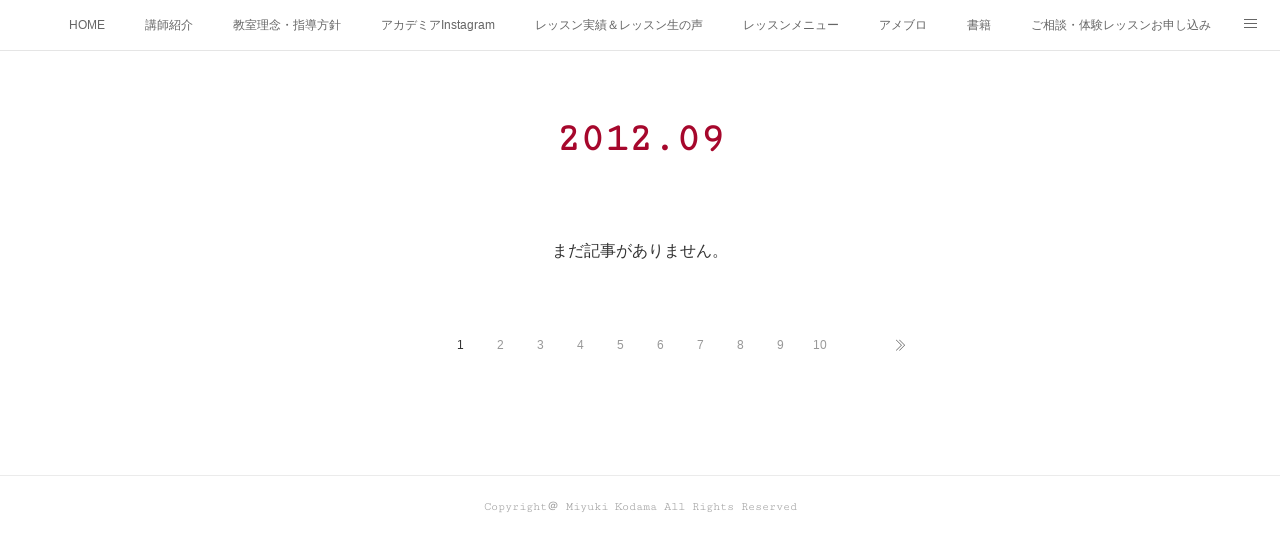

--- FILE ---
content_type: text/html; charset=utf-8
request_url: https://www.kodamamiyuki-pianokyoushitsu.com/posts/archives/2012/09
body_size: 12593
content:
<!doctype html>

            <html lang="ja" data-reactroot=""><head><meta charSet="UTF-8"/><meta http-equiv="X-UA-Compatible" content="IE=edge"/><meta name="viewport" content="width=device-width,user-scalable=no,initial-scale=1.0,minimum-scale=1.0,maximum-scale=1.0"/><title data-react-helmet="true">2012年09月の記事一覧 | こだま美優希ピアノアカデミア・広島市中区</title><link data-react-helmet="true" rel="canonical" href="https://www.kodamamiyuki-pianokyoushitsu.com/posts/archives/2012/09"/><meta name="description" content="2012年9月の一覧。芸術の秋 - 日差しも秋らしく、日照時間も短くなってきましたね。しのぎ易くなり、ほっとするできる季節でもあります。私も、今週末から秋のコンサートが始動！前途洋々の若い人とまた、人生経験ある方とも。。これまた、いろんなことを気付ける機会。素敵な共演者に恵まれ、有り難いことです。来週末は、ヴァイオリンの高橋さんと。。彼女も育児、演奏活動、指導等、頑張っている姿を見るとこちらも頭が下がるとともにパワーをいただきます。彼女ともかれこれ出会って１０年くらい。こうしてご一緒できること、嬉しくもあり有り難いですね。秋の昼下がり、皆様と素敵な時間を共有できましたら幸いです。ぜひ　ご来場くださいませ！"/><meta name="google-site-verification" content="DJGw391xyBZhPEIxyef1-lKSIvNLaKk7pg8-l7VrMR8"/><meta property="fb:app_id" content="522776621188656"/><meta property="og:url" content="http://www.kodamamiyuki-pianokyoushitsu.com/posts/archives/2012/09"/><meta property="og:type" content="website"/><meta property="og:title" content="2012年9月の記事"/><meta property="og:description" content="2012年9月の一覧。芸術の秋 - 日差しも秋らしく、日照時間も短くなってきましたね。しのぎ易くなり、ほっとするできる季節でもあります。私も、今週末から秋のコンサートが始動！前途洋々の若い人とまた、人生経験ある方とも。。これまた、いろんなことを気付ける機会。素敵な共演者に恵まれ、有り難いことです。来週末は、ヴァイオリンの高橋さんと。。彼女も育児、演奏活動、指導等、頑張っている姿を見るとこちらも頭が下がるとともにパワーをいただきます。彼女ともかれこれ出会って１０年くらい。こうしてご一緒できること、嬉しくもあり有り難いですね。秋の昼下がり、皆様と素敵な時間を共有できましたら幸いです。ぜひ　ご来場くださいませ！"/><meta property="og:image" content="https://cdn.amebaowndme.com/madrid-prd/madrid-web/images/sites/101548/b8e1c4b4b421c6090bf218c100caf899_d45dd2a05afc82981c220ff7f8bc1a2c.jpg"/><meta property="og:site_name" content="こだま美優希ピアノアカデミア・広島市中区"/><meta property="og:locale" content="ja_JP"/><meta name="twitter:card" content="summary"/><meta name="twitter:site" content="@amebaownd"/><meta name="twitter:title" content="2012年9月の記事 | こだま美優希ピアノアカデミア・広島市中区"/><meta name="twitter:description" content="2012年9月の一覧。芸術の秋 - 日差しも秋らしく、日照時間も短くなってきましたね。しのぎ易くなり、ほっとするできる季節でもあります。私も、今週末から秋のコンサートが始動！前途洋々の若い人とまた、人生経験ある方とも。。これまた、いろんなことを気付ける機会。素敵な共演者に恵まれ、有り難いことです。来週末は、ヴァイオリンの高橋さんと。。彼女も育児、演奏活動、指導等、頑張っている姿を見るとこちらも頭が下がるとともにパワーをいただきます。彼女ともかれこれ出会って１０年くらい。こうしてご一緒できること、嬉しくもあり有り難いですね。秋の昼下がり、皆様と素敵な時間を共有できましたら幸いです。ぜひ　ご来場くださいませ！"/><meta name="twitter:image" content="https://cdn.amebaowndme.com/madrid-prd/madrid-web/images/sites/101548/b8e1c4b4b421c6090bf218c100caf899_d45dd2a05afc82981c220ff7f8bc1a2c.jpg"/><link rel="alternate" type="application/rss+xml" title="こだま美優希ピアノアカデミア・広島市中区" href="http://www.kodamamiyuki-pianokyoushitsu.com/rss.xml"/><link rel="alternate" type="application/atom+xml" title="こだま美優希ピアノアカデミア・広島市中区" href="http://www.kodamamiyuki-pianokyoushitsu.com/atom.xml"/><link rel="sitemap" type="application/xml" title="Sitemap" href="/sitemap.xml"/><link href="https://static.amebaowndme.com/madrid-frontend/css/user.min-a66be375c.css" rel="stylesheet" type="text/css"/><link href="https://static.amebaowndme.com/madrid-frontend/css/malia/index.min-a66be375c.css" rel="stylesheet" type="text/css"/><link rel="icon" href="https://cdn.amebaowndme.com/madrid-prd/madrid-web/images/sites/101548/f2430927463e54a2b65f84f156f14454_056cc9f92970cbddd3420766a22c78d2.png?width=32&amp;height=32"/><link rel="apple-touch-icon" href="https://cdn.amebaowndme.com/madrid-prd/madrid-web/images/sites/101548/f2430927463e54a2b65f84f156f14454_056cc9f92970cbddd3420766a22c78d2.png?width=180&amp;height=180"/><style id="site-colors" charSet="UTF-8">.u-nav-clr {
  color: #666666;
}
.u-nav-bdr-clr {
  border-color: #666666;
}
.u-nav-bg-clr {
  background-color: #ffffff;
}
.u-nav-bg-bdr-clr {
  border-color: #ffffff;
}
.u-site-clr {
  color: #a6072c;
}
.u-base-bg-clr {
  background-color: #ffffff;
}
.u-btn-clr {
  color: #bbbbbb;
}
.u-btn-clr:hover,
.u-btn-clr--active {
  color: rgba(187,187,187, 0.7);
}
.u-btn-clr--disabled,
.u-btn-clr:disabled {
  color: rgba(187,187,187, 0.5);
}
.u-btn-bdr-clr {
  border-color: #cccccc;
}
.u-btn-bdr-clr:hover,
.u-btn-bdr-clr--active {
  border-color: rgba(204,204,204, 0.7);
}
.u-btn-bdr-clr--disabled,
.u-btn-bdr-clr:disabled {
  border-color: rgba(204,204,204, 0.5);
}
.u-btn-bg-clr {
  background-color: #cccccc;
}
.u-btn-bg-clr:hover,
.u-btn-bg-clr--active {
  background-color: rgba(204,204,204, 0.7);
}
.u-btn-bg-clr--disabled,
.u-btn-bg-clr:disabled {
  background-color: rgba(204,204,204, 0.5);
}
.u-txt-clr {
  color: #333333;
}
.u-txt-clr--lv1 {
  color: rgba(51,51,51, 0.7);
}
.u-txt-clr--lv2 {
  color: rgba(51,51,51, 0.5);
}
.u-txt-clr--lv3 {
  color: rgba(51,51,51, 0.3);
}
.u-txt-bg-clr {
  background-color: #eaeaea;
}
.u-lnk-clr,
.u-clr-area a {
  color: #a6072c;
}
.u-lnk-clr:visited,
.u-clr-area a:visited {
  color: rgba(166,7,44, 0.7);
}
.u-lnk-clr:hover,
.u-clr-area a:hover {
  color: rgba(166,7,44, 0.5);
}
.u-ttl-blk-clr {
  color: #a6072c;
}
.u-ttl-blk-bdr-clr {
  border-color: #a6072c;
}
.u-ttl-blk-bdr-clr--lv1 {
  border-color: #edcdd4;
}
.u-bdr-clr {
  border-color: #ebebeb;
}
.u-acnt-bdr-clr {
  border-color: #ffffff;
}
.u-acnt-bg-clr {
  background-color: #ffffff;
}
body {
  background-color: #ffffff;
}
blockquote {
  color: rgba(51,51,51, 0.7);
  border-left-color: #ebebeb;
};</style><style id="user-css" charSet="UTF-8">/**
 * @media all
 * 全体に適用したいCSSを記述してください。
 */
/*
.btn__item {
  border-radius: 24px;
}
;</style><style media="screen and (max-width: 800px)" id="user-sp-css" charSet="UTF-8">/**
 * @media (max-width: 800px)
 * 画面幅が800px以下のスマートフォン、タブレット用のCSSを記述してください。
 */
/*
.btn__item {
  border-radius: 24px;
}
*/
;</style><script>
              (function(i,s,o,g,r,a,m){i['GoogleAnalyticsObject']=r;i[r]=i[r]||function(){
              (i[r].q=i[r].q||[]).push(arguments)},i[r].l=1*new Date();a=s.createElement(o),
              m=s.getElementsByTagName(o)[0];a.async=1;a.src=g;m.parentNode.insertBefore(a,m)
              })(window,document,'script','//www.google-analytics.com/analytics.js','ga');
            </script></head><body id="mdrd-a66be375c" class="u-txt-clr u-base-bg-clr theme-malia plan-premium hide-owndbar "><noscript><iframe src="//www.googletagmanager.com/ns.html?id=GTM-PXK9MM" height="0" width="0" style="display:none;visibility:hidden"></iframe></noscript><script>
            (function(w,d,s,l,i){w[l]=w[l]||[];w[l].push({'gtm.start':
            new Date().getTime(),event:'gtm.js'});var f=d.getElementsByTagName(s)[0],
            j=d.createElement(s),dl=l!='dataLayer'?'&l='+l:'';j.async=true;j.src=
            '//www.googletagmanager.com/gtm.js?id='+i+dl;f.parentNode.insertBefore(j,f);
            })(window,document, 'script', 'dataLayer', 'GTM-PXK9MM');
            </script><div id="content"><div class="page" data-reactroot=""><div class="page__outer"><div class="page__inner u-base-bg-clr"><div role="navigation" class="common-header__outer u-nav-bg-clr"><input type="checkbox" id="header-switch" class="common-header__switch"/><div class="common-header"><div class="common-header__inner js-nav-overflow-criterion"><ul class="common-header__nav common-header-nav"><li class="common-header-nav__item js-nav-item "><a target="" class="u-nav-clr" href="/">HOME</a></li><li class="common-header-nav__item js-nav-item "><a target="" class="u-nav-clr" href="/pages/284000/profile">講師紹介</a></li><li class="common-header-nav__item js-nav-item "><a target="" class="u-nav-clr" href="/pages/285782/page_201601191626">教室理念・指導方針</a></li><li class="common-header-nav__item js-nav-item "><a target="" class="u-nav-clr" href="/pages/8819008/instagram">アカデミアInstagram</a></li><li class="common-header-nav__item js-nav-item "><a target="" class="u-nav-clr" href="/pages/530424/page_201606271636">レッスン実績＆レッスン生の声</a></li><li class="common-header-nav__item js-nav-item "><a target="" class="u-nav-clr" href="/pages/530481/page_201606271713">レッスンメニュー</a></li><li class="common-header-nav__item js-nav-item "><a href="http://ameblo.jp/m-hoffnung" target="_blank" class="u-nav-clr">アメブロ</a></li><li class="common-header-nav__item js-nav-item "><a target="" class="u-nav-clr" href="/pages/284080/page_201601181602">書籍</a></li><li class="common-header-nav__item js-nav-item "><a href="https://ws.formzu.net/fgen/S2317434/" target="_blank" class="u-nav-clr">ご相談・体験レッスンお申し込み</a></li><li class="common-header-nav__item js-nav-item "><a target="" class="u-nav-clr" href="/pages/284302/page_201601181742">アクセス</a></li><li class="common-header-nav__item js-nav-item "><a target="" class="u-nav-clr" href="/pages/295079/page_201601242305">演奏スケジュール</a></li></ul></div><label class="common-header__more u-nav-bdr-clr" for="header-switch"><span class="u-nav-bdr-clr"><span class="u-nav-bdr-clr"><span class="u-nav-bdr-clr"></span></span></span></label></div></div><div><div role="main" class="page__main-outer u-base-bg-clr"><div class="page__main page__main--archive"><div class="grid grid--l"><div class="col1-1 col1-1--gtr-l column"><div class="block__outer"><div><div class="heading-lv1 u-ttl-blk-clr u-font u-ttl-blk-bdr-clr"><h1 class="heading-lv1__text u-ttl-blk-bdr-clr"><span class="u-ttl-blk-bdr-clr u-base-bg-clr">2012<!-- -->.<!-- -->09</span></h1></div></div></div></div></div><div class="grid grid--l"><div class="col1-1 col1-1--gtr-l column"><div class="block__outer"><div class="blog-list blog-list--blank"><p class="blog-list__item blog-item blog-item--blank u-txt-clr">まだ記事がありません。</p></div><div><div class="pagination pagination--type02"><ul class="pagination__list"><li class="pagination__item pagination__item--first "><a class="u-txt-clr" href="/posts/archives/2012/09/page/1?type=grid"><span aria-hidden="true" class="icon icon--disclosure-double-l2"></span></a></li><li class="pagination__item pagination__item--prev pagination__item--hide"><a class="u-txt-clr" href="/posts/archives/2012/09/page/-1?type=grid"><span aria-hidden="true" class="icon icon--disclosure-l2"></span></a></li><li class="pagination__item pagination__item--next pagination__item--hide"><a class="u-txt-clr" href="/posts/archives/2012/09/page/1?type=grid"><span aria-hidden="true" class="icon icon--disclosure-r2"></span></a></li><li class="pagination__item pagination__item--last "><a class="u-txt-clr" href="/posts/archives/2012/09/page/undefined?type=grid"><span aria-hidden="true" class="icon icon--disclosure-double-r2"></span></a></li></ul></div></div></div></div></div></div></div></div><footer role="contentinfo" class="page__footer footer" style="opacity:1 !important;visibility:visible !important;text-indent:0 !important;overflow:visible !important;position:static !important"><div class="footer__inner u-bdr-clr " style="opacity:1 !important;visibility:visible !important;text-indent:0 !important;overflow:visible !important;display:block !important;transform:none !important"><div class="footer__item u-bdr-clr" style="opacity:1 !important;visibility:visible !important;text-indent:0 !important;overflow:visible !important;display:block !important;transform:none !important"><p class="footer__copyright u-font"><small class="u-txt-clr u-txt-clr--lv2 u-font" style="color:rgba(51,51,51, 0.5) !important">Copyright＠ Miyuki Kodama All Rights Reserved</small></p></div></div></footer></div></div><div class="toast"></div></div></div><script charSet="UTF-8">window.mdrdEnv="prd";</script><script charSet="UTF-8">window.INITIAL_STATE={"authenticate":{"authCheckCompleted":false,"isAuthorized":false},"blogPostReblogs":{},"category":{},"currentSite":{"fetching":false,"status":null,"site":{}},"shopCategory":{},"categories":{},"notifications":{},"page":{},"paginationTitle":{},"postArchives":{},"postComments":{"submitting":false,"postStatus":null},"postDetail":{},"postList":{"postList-limit:12-page:1-siteId:101548-yearMonth:201209":{"fetching":false,"loaded":true,"meta":{"code":200,"pagination":{"total":6,"offset":0,"limit":12,"cursors":{"after":"","before":""}}},"data":[{"id":"920454","userId":"147698","siteId":"101548","status":"publish","title":"芸術の秋","contents":[{"type":"text","format":"html","value":"\u003Cdiv\u003E日差しも秋らしく、日照時間も短くなってきましたね。しのぎ易くなり、ほっとするできる季節でもあります。私も、今週末から秋のコンサートが始動！前途洋々の若い人とまた、人生経験ある方とも。。これまた、いろんなことを気付ける機会。素敵な共演者に恵まれ、有り難いことです。来週末は、ヴァイオリンの高橋さんと。。彼女も育児、演奏活動、指導等、頑張っている姿を見るとこちらも頭が下がるとともにパワーをいただきます。彼女ともかれこれ出会って１０年くらい。こうしてご一緒できること、嬉しくもあり有り難いですね。秋の昼下がり、皆様と素敵な時間を共有できましたら幸いです。ぜひ　ご来場くださいませ！\u003C\u002Fdiv\u003E"},{"type":"image","fit":false,"scale":0,"align":"center","url":"https:\u002F\u002Fcdn.amebaowndme.com\u002Fmadrid-prd\u002Fmadrid-web\u002Fimages\u002Fsites\u002F101548\u002Fb8e1c4b4b421c6090bf218c100caf899_d45dd2a05afc82981c220ff7f8bc1a2c.jpg","link":"http:\u002F\u002Fmiyukikodama.sakura.ne.jp\u002Fsblo_files\u002Fmiyukikodama\u002Fimage\u002FE382B3E383B3E382B5E383BCE38388.jpg","width":300,"height":249,"target":"_blank"},{"type":"text","format":"html","value":"\u003Cdiv\u003Eこちらから、チケットのご予約可能です\u003Ca href=\"http:\u002F\u002Fmiyukikodama.com\u002Fpostmail\u002Fpostmail.html\" class=\"u-lnk-clr u-txt-clr--lv1 u-bdr-clr\"\u003Ehttp:\u002F\u002Fmiyukikodama.com\u002Fpostmail\u002Fpostmail.html\u003C\u002Fa\u003E\u003C\u002Fdiv\u003E"}],"urlPath":"","publishedUrl":"http:\u002F\u002Fwww.kodamamiyuki-pianokyoushitsu.com\u002Fposts\u002F920454","ogpDescription":"","ogpImageUrl":"","contentFiltered":"","viewCount":0,"commentCount":0,"reblogCount":0,"prevBlogPost":{"id":"0","title":"","summary":"","imageUrl":"","publishedAt":"0001-01-01T00:00:00Z"},"nextBlogPost":{"id":"0","title":"","summary":"","imageUrl":"","publishedAt":"0001-01-01T00:00:00Z"},"rebloggedPost":false,"blogCategories":[{"id":"148604","siteId":"101548","label":"演奏","publishedCount":116,"createdAt":"2016-05-16T13:50:53Z","updatedAt":"2018-04-27T00:00:24Z"}],"user":{"id":"147698","nickname":" こだま美由希ピアノ教室 広島市中区＆オンラインレッスン","description":"こだま美由希 　プロフィール\n\nドイツ国立デトモルト音楽大学卒業。\n留学中、ドイツ、イタリアにて演奏活動、　　\nPTNA　G級西日本大会にて奨励賞受賞。\n\nドイツにてインターナショナル　カンマ―　アカデミー参加\n\nこれまでに全労済チャリティコンサートにて広島交響楽団と共演\n\n広島などで帰国記念リサイタル開催、ピアノジョイントリサイタル開催\n\n「日本におけるドイツ　２００５\u002F２００６」,「日本におけるEU年」\n公式国際交流文化事業で来日したビーレフェルト少年少女合唱団の\n日本演奏ツアーに伴奏者兼通訳として参","official":false,"photoUrl":"https:\u002F\u002Fprofile-api.ameba.jp\u002Fv2\u002Fas\u002Fl9325d89b0a3c4a6b0200ffb5c2f7f4db7f04b80\u002FprofileImage?cat=300","followingCount":20,"createdAt":"2016-01-13T13:55:45Z","updatedAt":"2025-10-14T06:22:04Z"},"updateUser":{"id":"147698","nickname":" こだま美由希ピアノ教室 広島市中区＆オンラインレッスン","description":"こだま美由希 　プロフィール\n\nドイツ国立デトモルト音楽大学卒業。\n留学中、ドイツ、イタリアにて演奏活動、　　\nPTNA　G級西日本大会にて奨励賞受賞。\n\nドイツにてインターナショナル　カンマ―　アカデミー参加\n\nこれまでに全労済チャリティコンサートにて広島交響楽団と共演\n\n広島などで帰国記念リサイタル開催、ピアノジョイントリサイタル開催\n\n「日本におけるドイツ　２００５\u002F２００６」,「日本におけるEU年」\n公式国際交流文化事業で来日したビーレフェルト少年少女合唱団の\n日本演奏ツアーに伴奏者兼通訳として参","official":false,"photoUrl":"https:\u002F\u002Fprofile-api.ameba.jp\u002Fv2\u002Fas\u002Fl9325d89b0a3c4a6b0200ffb5c2f7f4db7f04b80\u002FprofileImage?cat=300","followingCount":20,"createdAt":"2016-01-13T13:55:45Z","updatedAt":"2025-10-14T06:22:04Z"},"comments":{"pagination":{"total":0,"offset":0,"limit":3,"cursors":{"after":"","before":""}},"data":[]},"publishedAt":"2012-09-25T22:07:53Z","createdAt":"2016-06-14T13:14:42Z","updatedAt":"2016-06-14T13:14:42Z","version":1},{"id":"920453","userId":"147698","siteId":"101548","status":"publish","title":"笑顔","contents":[{"type":"text","format":"html","value":"\u003Cdiv style=\"text-align: center;\"\u003E\u003Cdiv style=\"text-align: center;\"\u003E\u003Cdiv style=\"text-align: center;\"\u003E青いキャンパスに　ささっと描かれたような雲・・皆さんは、何を連想しますか？\u003C\u002Fdiv\u003E\u003C\u002Fdiv\u003E\u003C\u002Fdiv\u003E"},{"type":"image","fit":false,"scale":0,"align":"center","url":"https:\u002F\u002Fcdn.amebaowndme.com\u002Fmadrid-prd\u002Fmadrid-web\u002Fimages\u002Fsites\u002F101548\u002F6ffc7769bda3bd44323c3bf1a8fd9cec_9821e5e38e15bcf9394df4dcbc1c2cb3.jpg","link":"http:\u002F\u002Fmiyukikodama.sakura.ne.jp\u002Fsblo_files\u002Fmiyukikodama\u002Fimage\u002F002-c5c3c.JPG","width":300,"height":225,"target":"_blank"},{"type":"text","format":"html","value":"\u003Cdiv style=\"text-align: center;\"\u003E\u003Cdiv style=\"text-align: center;\"\u003E私は、なんだかとっても大好物にありつけた時のにっこり満足してる笑顔にみえるかな？男心と秋の空　とも女心と秋の空とも表現される秋変わりやすい空しかし日に何度も変わる表情壮大な宇宙に触れるようで見飽きないかな・・・\u003C\u002Fdiv\u003E\u003C\u002Fdiv\u003E"}],"urlPath":"","publishedUrl":"http:\u002F\u002Fwww.kodamamiyuki-pianokyoushitsu.com\u002Fposts\u002F920453","ogpDescription":"","ogpImageUrl":"","contentFiltered":"","viewCount":0,"commentCount":0,"reblogCount":0,"prevBlogPost":{"id":"0","title":"","summary":"","imageUrl":"","publishedAt":"0001-01-01T00:00:00Z"},"nextBlogPost":{"id":"0","title":"","summary":"","imageUrl":"","publishedAt":"0001-01-01T00:00:00Z"},"rebloggedPost":false,"blogCategories":[{"id":"189226","siteId":"101548","label":"日記","publishedCount":189,"createdAt":"2016-06-14T13:14:11Z","updatedAt":"2018-08-13T09:00:52Z"}],"user":{"id":"147698","nickname":" こだま美由希ピアノ教室 広島市中区＆オンラインレッスン","description":"こだま美由希 　プロフィール\n\nドイツ国立デトモルト音楽大学卒業。\n留学中、ドイツ、イタリアにて演奏活動、　　\nPTNA　G級西日本大会にて奨励賞受賞。\n\nドイツにてインターナショナル　カンマ―　アカデミー参加\n\nこれまでに全労済チャリティコンサートにて広島交響楽団と共演\n\n広島などで帰国記念リサイタル開催、ピアノジョイントリサイタル開催\n\n「日本におけるドイツ　２００５\u002F２００６」,「日本におけるEU年」\n公式国際交流文化事業で来日したビーレフェルト少年少女合唱団の\n日本演奏ツアーに伴奏者兼通訳として参","official":false,"photoUrl":"https:\u002F\u002Fprofile-api.ameba.jp\u002Fv2\u002Fas\u002Fl9325d89b0a3c4a6b0200ffb5c2f7f4db7f04b80\u002FprofileImage?cat=300","followingCount":20,"createdAt":"2016-01-13T13:55:45Z","updatedAt":"2025-10-14T06:22:04Z"},"updateUser":{"id":"147698","nickname":" こだま美由希ピアノ教室 広島市中区＆オンラインレッスン","description":"こだま美由希 　プロフィール\n\nドイツ国立デトモルト音楽大学卒業。\n留学中、ドイツ、イタリアにて演奏活動、　　\nPTNA　G級西日本大会にて奨励賞受賞。\n\nドイツにてインターナショナル　カンマ―　アカデミー参加\n\nこれまでに全労済チャリティコンサートにて広島交響楽団と共演\n\n広島などで帰国記念リサイタル開催、ピアノジョイントリサイタル開催\n\n「日本におけるドイツ　２００５\u002F２００６」,「日本におけるEU年」\n公式国際交流文化事業で来日したビーレフェルト少年少女合唱団の\n日本演奏ツアーに伴奏者兼通訳として参","official":false,"photoUrl":"https:\u002F\u002Fprofile-api.ameba.jp\u002Fv2\u002Fas\u002Fl9325d89b0a3c4a6b0200ffb5c2f7f4db7f04b80\u002FprofileImage?cat=300","followingCount":20,"createdAt":"2016-01-13T13:55:45Z","updatedAt":"2025-10-14T06:22:04Z"},"comments":{"pagination":{"total":0,"offset":0,"limit":3,"cursors":{"after":"","before":""}},"data":[]},"publishedAt":"2012-09-15T21:39:14Z","createdAt":"2016-06-14T13:14:41Z","updatedAt":"2016-06-14T13:14:41Z","version":1},{"id":"920452","userId":"147698","siteId":"101548","status":"publish","title":"至福の時間","contents":[{"type":"text","format":"html","value":"\u003Cdiv\u003E先日、友人とランチ。久々にゆっくりお話しできる時間だった。こんな景色を眺めつつ\u003C\u002Fdiv\u003E"},{"type":"image","fit":false,"scale":0,"align":"center","url":"https:\u002F\u002Fcdn.amebaowndme.com\u002Fmadrid-prd\u002Fmadrid-web\u002Fimages\u002Fsites\u002F101548\u002F417811af5d5b212672e898f1c63c6717_092e261cf88bcba6ec739df6a5acbf3a.jpg","link":"http:\u002F\u002Fmiyukikodama.sakura.ne.jp\u002Fsblo_files\u002Fmiyukikodama\u002Fimage\u002F005.JPG","width":300,"height":225,"target":"_blank"},{"type":"text","format":"html","value":"\u003Cdiv\u003E美味なフレンチ\u003C\u002Fdiv\u003E"},{"type":"image","fit":false,"scale":0,"align":"center","url":"https:\u002F\u002Fcdn.amebaowndme.com\u002Fmadrid-prd\u002Fmadrid-web\u002Fimages\u002Fsites\u002F101548\u002Fd98ec35cdd2d44219f66d8bffdc9d83f_8eb349796988cff9da8bdb8424b49f4e.jpg","link":"http:\u002F\u002Fmiyukikodama.sakura.ne.jp\u002Fsblo_files\u002Fmiyukikodama\u002Fimage\u002F001.JPG","width":300,"height":225,"target":"_blank"},{"type":"image","fit":false,"scale":0,"align":"center","url":"https:\u002F\u002Fcdn.amebaowndme.com\u002Fmadrid-prd\u002Fmadrid-web\u002Fimages\u002Fsites\u002F101548\u002F49af247e25701a4031a60f239e8ee439_272653d9567c153a30c560079268ab27.jpg","link":"","width":300,"height":225,"target":"_blank"},{"type":"text","format":"html","value":"\u003Cdiv\u003E\u003Ca href=\"http:\u002F\u002Fmiyukikodama.sakura.ne.jp\u002Fsblo_files\u002Fmiyukikodama\u002Fimage\u002F004.JPG\" class=\"u-lnk-clr u-txt-clr--lv1 u-bdr-clr\" target=\"_blank\"\u003E\u003C\u002Fa\u003E\u003C\u002Fdiv\u003E"},{"type":"image","fit":false,"scale":0,"align":"center","url":"https:\u002F\u002Fcdn.amebaowndme.com\u002Fmadrid-prd\u002Fmadrid-web\u002Fimages\u002Fsites\u002F101548\u002F286c63ce2166ece95fa999d054aefd2d_aa3886913dbd461c93f2a2d37f276baa.jpg","link":"http:\u002F\u002Fmiyukikodama.sakura.ne.jp\u002Fsblo_files\u002Fmiyukikodama\u002Fimage\u002F004.JPG","width":300,"height":225,"target":"_blank"},{"type":"text","format":"html","value":"\u003Cdiv\u003Eこの素敵なちょっぴり年上の女性のお人とも、出会ってからよくよく考えれば１０年を超えている。音楽がくれたご縁である。「能ある鷹は爪を隠す」　というが、そんな所作を合わせ持つ人だ。今の日本の教育事情や音楽事情、ほかetc...etc...楽しくリラックスできた時間となった。音楽を通していただくご縁。これは本当に世代や学閥等超えて、とてもユニークなもの。普段はクラシックとは縁がないんだけど・・なんて言いながらもご縁あって興味を持っていただくことも。。こういうお人達もまた　有り難く　嬉しいモンだ。そのユニークな音楽を通しての出会いこちらの　バラ雑貨のお店 「ラ・ローズ・ド・ヴィーナス」\u003Ca href=\"http:\u002F\u002Fwww.bara-zakka.com\u002Fhpgen\u002FHPB\u002Fentries\u002F1.html\" class=\"u-lnk-clr u-txt-clr--lv1 u-bdr-clr\"\u003Ehttp:\u002F\u002Fwww.bara-zakka.com\u002Fhpgen\u002FHPB\u002Fentries\u002F1.html\u003C\u002Fa\u003Eお店の中はバラ三昧！とっても素敵でスタッフさんも笑顔で応対してくださいます。バラ好きな方は是非ど～～ぞ♪さまざまな人達のご縁に支えられている。有り難いことです。感謝　感謝\u003C\u002Fdiv\u003E"}],"urlPath":"","publishedUrl":"http:\u002F\u002Fwww.kodamamiyuki-pianokyoushitsu.com\u002Fposts\u002F920452","ogpDescription":"","ogpImageUrl":"","contentFiltered":"","viewCount":0,"commentCount":0,"reblogCount":0,"prevBlogPost":{"id":"0","title":"","summary":"","imageUrl":"","publishedAt":"0001-01-01T00:00:00Z"},"nextBlogPost":{"id":"0","title":"","summary":"","imageUrl":"","publishedAt":"0001-01-01T00:00:00Z"},"rebloggedPost":false,"blogCategories":[{"id":"189226","siteId":"101548","label":"日記","publishedCount":189,"createdAt":"2016-06-14T13:14:11Z","updatedAt":"2018-08-13T09:00:52Z"}],"user":{"id":"147698","nickname":" こだま美由希ピアノ教室 広島市中区＆オンラインレッスン","description":"こだま美由希 　プロフィール\n\nドイツ国立デトモルト音楽大学卒業。\n留学中、ドイツ、イタリアにて演奏活動、　　\nPTNA　G級西日本大会にて奨励賞受賞。\n\nドイツにてインターナショナル　カンマ―　アカデミー参加\n\nこれまでに全労済チャリティコンサートにて広島交響楽団と共演\n\n広島などで帰国記念リサイタル開催、ピアノジョイントリサイタル開催\n\n「日本におけるドイツ　２００５\u002F２００６」,「日本におけるEU年」\n公式国際交流文化事業で来日したビーレフェルト少年少女合唱団の\n日本演奏ツアーに伴奏者兼通訳として参","official":false,"photoUrl":"https:\u002F\u002Fprofile-api.ameba.jp\u002Fv2\u002Fas\u002Fl9325d89b0a3c4a6b0200ffb5c2f7f4db7f04b80\u002FprofileImage?cat=300","followingCount":20,"createdAt":"2016-01-13T13:55:45Z","updatedAt":"2025-10-14T06:22:04Z"},"updateUser":{"id":"147698","nickname":" こだま美由希ピアノ教室 広島市中区＆オンラインレッスン","description":"こだま美由希 　プロフィール\n\nドイツ国立デトモルト音楽大学卒業。\n留学中、ドイツ、イタリアにて演奏活動、　　\nPTNA　G級西日本大会にて奨励賞受賞。\n\nドイツにてインターナショナル　カンマ―　アカデミー参加\n\nこれまでに全労済チャリティコンサートにて広島交響楽団と共演\n\n広島などで帰国記念リサイタル開催、ピアノジョイントリサイタル開催\n\n「日本におけるドイツ　２００５\u002F２００６」,「日本におけるEU年」\n公式国際交流文化事業で来日したビーレフェルト少年少女合唱団の\n日本演奏ツアーに伴奏者兼通訳として参","official":false,"photoUrl":"https:\u002F\u002Fprofile-api.ameba.jp\u002Fv2\u002Fas\u002Fl9325d89b0a3c4a6b0200ffb5c2f7f4db7f04b80\u002FprofileImage?cat=300","followingCount":20,"createdAt":"2016-01-13T13:55:45Z","updatedAt":"2025-10-14T06:22:04Z"},"comments":{"pagination":{"total":0,"offset":0,"limit":3,"cursors":{"after":"","before":""}},"data":[]},"publishedAt":"2012-09-12T22:42:08Z","createdAt":"2016-06-14T13:14:41Z","updatedAt":"2016-06-14T13:14:41Z","version":1},{"id":"920451","userId":"147698","siteId":"101548","status":"publish","title":"連絡","contents":[{"type":"text","format":"html","value":"\u003Cdiv\u003E\u003Cspan class=\"fs-xs\"\u003Eレッスン生＆保護者の方へ今年の連絡網が届いたことと思います。これは、おさらい会連絡事項に使用するものとします。また、メールもおさらい会の担当者から届くこともありますので時々、目を通していただけたらと思います。以上よろしくお願いします。\u003C\u002Fspan\u003E\u003C\u002Fdiv\u003E"}],"urlPath":"","publishedUrl":"http:\u002F\u002Fwww.kodamamiyuki-pianokyoushitsu.com\u002Fposts\u002F920451","ogpDescription":"","ogpImageUrl":"","contentFiltered":"","viewCount":0,"commentCount":0,"reblogCount":0,"prevBlogPost":{"id":"0","title":"","summary":"","imageUrl":"","publishedAt":"0001-01-01T00:00:00Z"},"nextBlogPost":{"id":"0","title":"","summary":"","imageUrl":"","publishedAt":"0001-01-01T00:00:00Z"},"rebloggedPost":false,"blogCategories":[{"id":"189227","siteId":"101548","label":"おさらい会","publishedCount":45,"createdAt":"2016-06-14T13:14:12Z","updatedAt":"2016-06-14T13:15:27Z"}],"user":{"id":"147698","nickname":" こだま美由希ピアノ教室 広島市中区＆オンラインレッスン","description":"こだま美由希 　プロフィール\n\nドイツ国立デトモルト音楽大学卒業。\n留学中、ドイツ、イタリアにて演奏活動、　　\nPTNA　G級西日本大会にて奨励賞受賞。\n\nドイツにてインターナショナル　カンマ―　アカデミー参加\n\nこれまでに全労済チャリティコンサートにて広島交響楽団と共演\n\n広島などで帰国記念リサイタル開催、ピアノジョイントリサイタル開催\n\n「日本におけるドイツ　２００５\u002F２００６」,「日本におけるEU年」\n公式国際交流文化事業で来日したビーレフェルト少年少女合唱団の\n日本演奏ツアーに伴奏者兼通訳として参","official":false,"photoUrl":"https:\u002F\u002Fprofile-api.ameba.jp\u002Fv2\u002Fas\u002Fl9325d89b0a3c4a6b0200ffb5c2f7f4db7f04b80\u002FprofileImage?cat=300","followingCount":20,"createdAt":"2016-01-13T13:55:45Z","updatedAt":"2025-10-14T06:22:04Z"},"updateUser":{"id":"147698","nickname":" こだま美由希ピアノ教室 広島市中区＆オンラインレッスン","description":"こだま美由希 　プロフィール\n\nドイツ国立デトモルト音楽大学卒業。\n留学中、ドイツ、イタリアにて演奏活動、　　\nPTNA　G級西日本大会にて奨励賞受賞。\n\nドイツにてインターナショナル　カンマ―　アカデミー参加\n\nこれまでに全労済チャリティコンサートにて広島交響楽団と共演\n\n広島などで帰国記念リサイタル開催、ピアノジョイントリサイタル開催\n\n「日本におけるドイツ　２００５\u002F２００６」,「日本におけるEU年」\n公式国際交流文化事業で来日したビーレフェルト少年少女合唱団の\n日本演奏ツアーに伴奏者兼通訳として参","official":false,"photoUrl":"https:\u002F\u002Fprofile-api.ameba.jp\u002Fv2\u002Fas\u002Fl9325d89b0a3c4a6b0200ffb5c2f7f4db7f04b80\u002FprofileImage?cat=300","followingCount":20,"createdAt":"2016-01-13T13:55:45Z","updatedAt":"2025-10-14T06:22:04Z"},"comments":{"pagination":{"total":0,"offset":0,"limit":3,"cursors":{"after":"","before":""}},"data":[]},"publishedAt":"2012-09-11T13:22:57Z","createdAt":"2016-06-14T13:14:40Z","updatedAt":"2016-06-14T13:14:40Z","version":1},{"id":"920450","userId":"147698","siteId":"101548","status":"publish","title":"連絡！","contents":[{"type":"text","format":"html","value":"\u003Cdiv\u003E\u003Cspan class=\"fs-xs\"\u003E\u003Cspan class=\"fs-s\"\u003Eおさらい会の曲が皆さん決まっているとおもいますが\u003Cb\u003E\u003Cu\u003E９月１５日\u003C\u002Fu\u003E\u003C\u002Fb\u003Eまでに　私まで提出してください。９月に突入し　あっという間に当日がやってきます。。それぞれの係りもすでに気持ちよく動いていただき感謝しています。当日に向けて、今年も演奏、裏方ともにコツコツ準備していきましょうね。よろしくお願いします！！\u003Cspan class=\"fs-xs\"\u003Ep.s.Tさん　Yさん　曲目提出受け取りました！\u003C\u002Fspan\u003E\u003Cspan class=\"fs-xs\"\u003EこちらHさん革の手作りのカード入れ。。素敵ですね今年は彼女は衣装も自分で造るそう。。当日が楽しみだ！\u003C\u002Fspan\u003E\u003C\u002Fspan\u003E\u003C\u002Fspan\u003E\u003C\u002Fdiv\u003E"},{"type":"image","fit":false,"scale":0,"align":"center","url":"https:\u002F\u002Fcdn.amebaowndme.com\u002Fmadrid-prd\u002Fmadrid-web\u002Fimages\u002Fsites\u002F101548\u002Ff41b0e878ed9f115b9b0414e1439835a_8454ae508ab9ad64ea31d9dcb0da9b01.jpg","link":"http:\u002F\u002Fmiyukikodama.sakura.ne.jp\u002Fsblo_files\u002Fmiyukikodama\u002Fimage\u002F042.JPG","width":300,"height":224,"target":"_blank"}],"urlPath":"","publishedUrl":"http:\u002F\u002Fwww.kodamamiyuki-pianokyoushitsu.com\u002Fposts\u002F920450","ogpDescription":"","ogpImageUrl":"","contentFiltered":"","viewCount":0,"commentCount":0,"reblogCount":0,"prevBlogPost":{"id":"0","title":"","summary":"","imageUrl":"","publishedAt":"0001-01-01T00:00:00Z"},"nextBlogPost":{"id":"0","title":"","summary":"","imageUrl":"","publishedAt":"0001-01-01T00:00:00Z"},"rebloggedPost":false,"blogCategories":[{"id":"189227","siteId":"101548","label":"おさらい会","publishedCount":45,"createdAt":"2016-06-14T13:14:12Z","updatedAt":"2016-06-14T13:15:27Z"}],"user":{"id":"147698","nickname":" こだま美由希ピアノ教室 広島市中区＆オンラインレッスン","description":"こだま美由希 　プロフィール\n\nドイツ国立デトモルト音楽大学卒業。\n留学中、ドイツ、イタリアにて演奏活動、　　\nPTNA　G級西日本大会にて奨励賞受賞。\n\nドイツにてインターナショナル　カンマ―　アカデミー参加\n\nこれまでに全労済チャリティコンサートにて広島交響楽団と共演\n\n広島などで帰国記念リサイタル開催、ピアノジョイントリサイタル開催\n\n「日本におけるドイツ　２００５\u002F２００６」,「日本におけるEU年」\n公式国際交流文化事業で来日したビーレフェルト少年少女合唱団の\n日本演奏ツアーに伴奏者兼通訳として参","official":false,"photoUrl":"https:\u002F\u002Fprofile-api.ameba.jp\u002Fv2\u002Fas\u002Fl9325d89b0a3c4a6b0200ffb5c2f7f4db7f04b80\u002FprofileImage?cat=300","followingCount":20,"createdAt":"2016-01-13T13:55:45Z","updatedAt":"2025-10-14T06:22:04Z"},"updateUser":{"id":"147698","nickname":" こだま美由希ピアノ教室 広島市中区＆オンラインレッスン","description":"こだま美由希 　プロフィール\n\nドイツ国立デトモルト音楽大学卒業。\n留学中、ドイツ、イタリアにて演奏活動、　　\nPTNA　G級西日本大会にて奨励賞受賞。\n\nドイツにてインターナショナル　カンマ―　アカデミー参加\n\nこれまでに全労済チャリティコンサートにて広島交響楽団と共演\n\n広島などで帰国記念リサイタル開催、ピアノジョイントリサイタル開催\n\n「日本におけるドイツ　２００５\u002F２００６」,「日本におけるEU年」\n公式国際交流文化事業で来日したビーレフェルト少年少女合唱団の\n日本演奏ツアーに伴奏者兼通訳として参","official":false,"photoUrl":"https:\u002F\u002Fprofile-api.ameba.jp\u002Fv2\u002Fas\u002Fl9325d89b0a3c4a6b0200ffb5c2f7f4db7f04b80\u002FprofileImage?cat=300","followingCount":20,"createdAt":"2016-01-13T13:55:45Z","updatedAt":"2025-10-14T06:22:04Z"},"comments":{"pagination":{"total":0,"offset":0,"limit":3,"cursors":{"after":"","before":""}},"data":[]},"publishedAt":"2012-09-03T12:53:53Z","createdAt":"2016-06-14T13:14:40Z","updatedAt":"2016-06-14T13:14:40Z","version":1},{"id":"920449","userId":"147698","siteId":"101548","status":"publish","title":"ブルームーン　　８・３１","contents":[{"type":"text","format":"html","value":"\u003Cdiv\u003E先日のブルームーン　ご覧になりましたか？曇っていてきれいなお月さまは無理かな？と思いましたが遅い時間には晴れてくっきり姿を見せていただきました。神秘的！\u003C\u002Fdiv\u003E"},{"type":"image","fit":false,"scale":0,"align":"center","url":"https:\u002F\u002Fcdn.amebaowndme.com\u002Fmadrid-prd\u002Fmadrid-web\u002Fimages\u002Fsites\u002F101548\u002F5399546e5cb5534509f95e03bb73e3fa_74a004fd46421767dad24602af451698.jpg","link":"http:\u002F\u002Fmiyukikodama.sakura.ne.jp\u002Fsblo_files\u002Fmiyukikodama\u002Fimage\u002F044.JPG","width":300,"height":224,"target":"_blank"},{"type":"text","format":"html","value":"\u003Cdiv\u003E本当に美しかった。眩しかった。。\u003C\u002Fdiv\u003E"},{"type":"image","fit":false,"scale":0,"align":"center","url":"https:\u002F\u002Fcdn.amebaowndme.com\u002Fmadrid-prd\u002Fmadrid-web\u002Fimages\u002Fsites\u002F101548\u002Ffcf39fe246533425ebad81becd3b6237_d9d9022dce7d0f193fb93d0b5f77a0ea.jpg","link":"http:\u002F\u002Fmiyukikodama.sakura.ne.jp\u002Fsblo_files\u002Fmiyukikodama\u002Fimage\u002F049.JPG","width":300,"height":224,"target":"_blank"},{"type":"text","format":"html","value":"\u003Cdiv\u003Eこれは　オマケ！お月様のエネルギーの表れでしょうか？？\u003C\u002Fdiv\u003E"},{"type":"image","fit":false,"scale":0,"align":"center","url":"https:\u002F\u002Fcdn.amebaowndme.com\u002Fmadrid-prd\u002Fmadrid-web\u002Fimages\u002Fsites\u002F101548\u002F8c028f9e574bb0160ae31645e37948b0_0bd2a38d8cfd190937a0fcc0c3935346.jpg","link":"http:\u002F\u002Fmiyukikodama.sakura.ne.jp\u002Fsblo_files\u002Fmiyukikodama\u002Fimage\u002F048.JPG","width":300,"height":225,"target":"_blank"},{"type":"text","format":"html","value":"\u003Cdiv\u003E暗いニュースが多いですが、多くの幸が多くの人たちへ舞い降りるよう願いつつ　眺めました。。\u003C\u002Fdiv\u003E"}],"urlPath":"","publishedUrl":"http:\u002F\u002Fwww.kodamamiyuki-pianokyoushitsu.com\u002Fposts\u002F920449","ogpDescription":"","ogpImageUrl":"","contentFiltered":"","viewCount":0,"commentCount":0,"reblogCount":0,"prevBlogPost":{"id":"0","title":"","summary":"","imageUrl":"","publishedAt":"0001-01-01T00:00:00Z"},"nextBlogPost":{"id":"0","title":"","summary":"","imageUrl":"","publishedAt":"0001-01-01T00:00:00Z"},"rebloggedPost":false,"blogCategories":[{"id":"189226","siteId":"101548","label":"日記","publishedCount":189,"createdAt":"2016-06-14T13:14:11Z","updatedAt":"2018-08-13T09:00:52Z"}],"user":{"id":"147698","nickname":" こだま美由希ピアノ教室 広島市中区＆オンラインレッスン","description":"こだま美由希 　プロフィール\n\nドイツ国立デトモルト音楽大学卒業。\n留学中、ドイツ、イタリアにて演奏活動、　　\nPTNA　G級西日本大会にて奨励賞受賞。\n\nドイツにてインターナショナル　カンマ―　アカデミー参加\n\nこれまでに全労済チャリティコンサートにて広島交響楽団と共演\n\n広島などで帰国記念リサイタル開催、ピアノジョイントリサイタル開催\n\n「日本におけるドイツ　２００５\u002F２００６」,「日本におけるEU年」\n公式国際交流文化事業で来日したビーレフェルト少年少女合唱団の\n日本演奏ツアーに伴奏者兼通訳として参","official":false,"photoUrl":"https:\u002F\u002Fprofile-api.ameba.jp\u002Fv2\u002Fas\u002Fl9325d89b0a3c4a6b0200ffb5c2f7f4db7f04b80\u002FprofileImage?cat=300","followingCount":20,"createdAt":"2016-01-13T13:55:45Z","updatedAt":"2025-10-14T06:22:04Z"},"updateUser":{"id":"147698","nickname":" こだま美由希ピアノ教室 広島市中区＆オンラインレッスン","description":"こだま美由希 　プロフィール\n\nドイツ国立デトモルト音楽大学卒業。\n留学中、ドイツ、イタリアにて演奏活動、　　\nPTNA　G級西日本大会にて奨励賞受賞。\n\nドイツにてインターナショナル　カンマ―　アカデミー参加\n\nこれまでに全労済チャリティコンサートにて広島交響楽団と共演\n\n広島などで帰国記念リサイタル開催、ピアノジョイントリサイタル開催\n\n「日本におけるドイツ　２００５\u002F２００６」,「日本におけるEU年」\n公式国際交流文化事業で来日したビーレフェルト少年少女合唱団の\n日本演奏ツアーに伴奏者兼通訳として参","official":false,"photoUrl":"https:\u002F\u002Fprofile-api.ameba.jp\u002Fv2\u002Fas\u002Fl9325d89b0a3c4a6b0200ffb5c2f7f4db7f04b80\u002FprofileImage?cat=300","followingCount":20,"createdAt":"2016-01-13T13:55:45Z","updatedAt":"2025-10-14T06:22:04Z"},"comments":{"pagination":{"total":0,"offset":0,"limit":3,"cursors":{"after":"","before":""}},"data":[]},"publishedAt":"2012-09-02T22:40:36Z","createdAt":"2016-06-14T13:14:39Z","updatedAt":"2016-06-14T13:14:39Z","version":1}]}},"shopList":{},"shopItemDetail":{},"pureAd":{},"keywordSearch":{},"proxyFrame":{"loaded":false},"relatedPostList":{},"route":{"route":{"path":"\u002Fposts\u002Farchives\u002F:yyyy\u002F:mm","component":function ArchivePage() {
      _classCallCheck(this, ArchivePage);

      return _possibleConstructorReturn(this, (ArchivePage.__proto__ || Object.getPrototypeOf(ArchivePage)).apply(this, arguments));
    },"route":{"id":"0","type":"blog_post_archive","idForType":"0","title":"","urlPath":"\u002Fposts\u002Farchives\u002F:yyyy\u002F:mm","isHomePage":false}},"params":{"yyyy":"2012","mm":"09"},"location":{"pathname":"\u002Fposts\u002Farchives\u002F2012\u002F09","search":"","hash":"","action":"POP","key":"g07bn7","query":{}}},"siteConfig":{"tagline":"広島市中区の「こだま美優希ピアノアカデミア」では、\n基礎を大切にしながら絶対音感を養うジュニアクラス、\n初心者の大人も安心して学べる趣味レッスン、\n音楽のある豊かな時間をお届けしています。\n\nレッスンの柱は\n「テクニック・こころ・思考力」\n心を育み、考える力を養い、自分らしい表現を大切にする指導を行っています。\n\n音楽を通じて新しい一歩を望む方とのご縁を、心より楽しみにしています。","title":"こだま美優希ピアノアカデミア・広島市中区","copyright":"Copyright＠ Miyuki Kodama All Rights Reserved","iconUrl":"https:\u002F\u002Fcdn.amebaowndme.com\u002Fmadrid-prd\u002Fmadrid-web\u002Fimages\u002Fsites\u002F101548\u002F04fc35d07595a028c2f2b857bb72199b_792a54d10560f90eeda04fe4716d3e43.jpg","logoUrl":"https:\u002F\u002Fcdn.amebaowndme.com\u002Fmadrid-prd\u002Fmadrid-web\u002Fimages\u002Fsites\u002F101548\u002Fdfa16ce2ae95840be0722d1ebe31dbcb_635726135750cd692bac6145897b21ec.jpg","coverImageUrl":"https:\u002F\u002Fcdn.amebaowndme.com\u002Fmadrid-prd\u002Fmadrid-web\u002Fimages\u002Fsites\u002F101548\u002F87a26e08f67fe8721a53493aaee0b05e_03133ece493b7206687d2e3d8165a00e.png","homePageId":"283986","siteId":"101548","siteCategoryIds":[386,426,434],"themeId":"5","theme":"malia","shopId":"","openedShop":false,"shop":{"law":{"userType":"","corporateName":"","firstName":"","lastName":"","zipCode":"","prefecture":"","address":"","telNo":"","aboutContact":"","aboutPrice":"","aboutPay":"","aboutService":"","aboutReturn":""},"privacyPolicy":{"operator":"","contact":"","collectAndUse":"","restrictionToThirdParties":"","supervision":"","disclosure":"","cookie":""}},"user":{"id":"147698","nickname":" こだま美由希ピアノ教室 広島市中区＆オンラインレッスン","photoUrl":"","createdAt":"2016-01-13T13:55:45Z","updatedAt":"2025-10-14T06:22:04Z"},"commentApproval":"accept","plan":{"id":"5","name":"premium-monthly","ownd_header":true,"powered_by":true,"pure_ads":true},"verifiedType":"general","navigations":[{"title":"HOME","urlPath":".\u002F","target":"_self","pageId":"283986"},{"title":"講師紹介","urlPath":".\u002Fpages\u002F284000\u002Fprofile","target":"_self","pageId":"284000"},{"title":"教室理念・指導方針","urlPath":".\u002Fpages\u002F285782\u002Fpage_201601191626","target":"_self","pageId":"285782"},{"title":"アカデミアInstagram","urlPath":".\u002Fpages\u002F8819008\u002Finstagram","target":"_self","pageId":"8819008"},{"title":"レッスン実績＆レッスン生の声","urlPath":".\u002Fpages\u002F530424\u002Fpage_201606271636","target":"_self","pageId":"530424"},{"title":"レッスンメニュー","urlPath":".\u002Fpages\u002F530481\u002Fpage_201606271713","target":"_self","pageId":"530481"},{"title":"アメブロ","urlPath":"http:\u002F\u002Fameblo.jp\u002Fm-hoffnung","target":"_blank","pageId":"0"},{"title":"書籍","urlPath":".\u002Fpages\u002F284080\u002Fpage_201601181602","target":"_self","pageId":"284080"},{"title":"ご相談・体験レッスンお申し込み","urlPath":"https:\u002F\u002Fws.formzu.net\u002Ffgen\u002FS2317434\u002F","target":"_blank","pageId":"0"},{"title":"アクセス","urlPath":".\u002Fpages\u002F284302\u002Fpage_201601181742","target":"_self","pageId":"284302"},{"title":"演奏スケジュール","urlPath":".\u002Fpages\u002F295079\u002Fpage_201601242305","target":"_self","pageId":"295079"}],"routings":[{"id":"0","type":"blog","idForType":"0","title":"","urlPath":"\u002Fposts\u002Fpage\u002F:page_num","isHomePage":false},{"id":"0","type":"blog_post_archive","idForType":"0","title":"","urlPath":"\u002Fposts\u002Farchives\u002F:yyyy\u002F:mm","isHomePage":false},{"id":"0","type":"blog_post_archive","idForType":"0","title":"","urlPath":"\u002Fposts\u002Farchives\u002F:yyyy\u002F:mm\u002Fpage\u002F:page_num","isHomePage":false},{"id":"0","type":"blog_post_category","idForType":"0","title":"","urlPath":"\u002Fposts\u002Fcategories\u002F:category_id","isHomePage":false},{"id":"0","type":"blog_post_category","idForType":"0","title":"","urlPath":"\u002Fposts\u002Fcategories\u002F:category_id\u002Fpage\u002F:page_num","isHomePage":false},{"id":"0","type":"author","idForType":"0","title":"","urlPath":"\u002Fauthors\u002F:user_id","isHomePage":false},{"id":"0","type":"author","idForType":"0","title":"","urlPath":"\u002Fauthors\u002F:user_id\u002Fpage\u002F:page_num","isHomePage":false},{"id":"0","type":"blog_post_category","idForType":"0","title":"","urlPath":"\u002Fposts\u002Fcategory\u002F:category_id","isHomePage":false},{"id":"0","type":"blog_post_category","idForType":"0","title":"","urlPath":"\u002Fposts\u002Fcategory\u002F:category_id\u002Fpage\u002F:page_num","isHomePage":false},{"id":"0","type":"blog_post_detail","idForType":"0","title":"","urlPath":"\u002Fposts\u002F:blog_post_id","isHomePage":false},{"id":"0","type":"keywordSearch","idForType":"0","title":"","urlPath":"\u002Fsearch\u002Fq\u002F:query","isHomePage":false},{"id":"0","type":"keywordSearch","idForType":"0","title":"","urlPath":"\u002Fsearch\u002Fq\u002F:query\u002Fpage\u002F:page_num","isHomePage":false},{"id":"8819008","type":"instagramAlbum","idForType":"133769","title":"アカデミアInstagram","urlPath":"\u002Fpages\u002F8819008\u002F","isHomePage":false},{"id":"8819008","type":"instagramAlbum","idForType":"133769","title":"アカデミアInstagram","urlPath":"\u002Fpages\u002F8819008\u002F:url_path","isHomePage":false},{"id":"8819008","type":"instagramAlbum","idForType":"133769","title":"アカデミアInstagram","urlPath":"\u002Finstagram_photos\u002Fpage\u002F:page_num","isHomePage":false},{"id":"530481","type":"static","idForType":"0","title":"レッスンメニュー","urlPath":"\u002Fpages\u002F530481\u002F","isHomePage":false},{"id":"530481","type":"static","idForType":"0","title":"レッスンメニュー","urlPath":"\u002Fpages\u002F530481\u002F:url_path","isHomePage":false},{"id":"530424","type":"static","idForType":"0","title":"レッスン実績＆レッスン生の声","urlPath":"\u002Fpages\u002F530424\u002F","isHomePage":false},{"id":"530424","type":"static","idForType":"0","title":"レッスン実績＆レッスン生の声","urlPath":"\u002Fpages\u002F530424\u002F:url_path","isHomePage":false},{"id":"295079","type":"static","idForType":"0","title":"演奏スケジュール","urlPath":"\u002Fpages\u002F295079\u002F","isHomePage":false},{"id":"295079","type":"static","idForType":"0","title":"演奏スケジュール","urlPath":"\u002Fpages\u002F295079\u002F:url_path","isHomePage":false},{"id":"285807","type":"static","idForType":"0","title":"News","urlPath":"\u002Fpages\u002F285807\u002F","isHomePage":false},{"id":"285807","type":"static","idForType":"0","title":"News","urlPath":"\u002Fpages\u002F285807\u002F:url_path","isHomePage":false},{"id":"285782","type":"static","idForType":"0","title":"教室理念・指導方針","urlPath":"\u002Fpages\u002F285782\u002F","isHomePage":false},{"id":"285782","type":"static","idForType":"0","title":"教室理念・指導方針","urlPath":"\u002Fpages\u002F285782\u002F:url_path","isHomePage":false},{"id":"284302","type":"static","idForType":"0","title":"アクセス","urlPath":"\u002Fpages\u002F284302\u002F","isHomePage":false},{"id":"284302","type":"static","idForType":"0","title":"アクセス","urlPath":"\u002Fpages\u002F284302\u002F:url_path","isHomePage":false},{"id":"284153","type":"static","idForType":"0","title":"Lessen規約","urlPath":"\u002Fpages\u002F284153\u002F","isHomePage":false},{"id":"284153","type":"static","idForType":"0","title":"Lessen規約","urlPath":"\u002Fpages\u002F284153\u002F:url_path","isHomePage":false},{"id":"284080","type":"static","idForType":"0","title":"書籍","urlPath":"\u002Fpages\u002F284080\u002F","isHomePage":false},{"id":"284080","type":"static","idForType":"0","title":"書籍","urlPath":"\u002Fpages\u002F284080\u002F:url_path","isHomePage":false},{"id":"284000","type":"static","idForType":"0","title":"講師紹介","urlPath":"\u002Fpages\u002F284000\u002F","isHomePage":false},{"id":"284000","type":"static","idForType":"0","title":"講師紹介","urlPath":"\u002Fpages\u002F284000\u002F:url_path","isHomePage":false},{"id":"283986","type":"blog","idForType":"0","title":"HOME","urlPath":"\u002Fpages\u002F283986\u002F","isHomePage":true},{"id":"283986","type":"blog","idForType":"0","title":"HOME","urlPath":"\u002Fpages\u002F283986\u002F:url_path","isHomePage":true},{"id":"283986","type":"blog","idForType":"0","title":"HOME","urlPath":"\u002F","isHomePage":true}],"siteColors":{"navigationBackground":"#ffffff","navigationText":"#666666","siteTitleText":"#a6072c","background":"#ffffff","buttonBackground":"#cccccc","buttonText":"#bbbbbb","text":"#333333","link":"#a6072c","titleBlock":"#a6072c","border":"#ebebeb","accent":"#ffffff"},"wovnioAttribute":"","useAuthorBlock":false,"twitterHashtags":"","createdAt":"2016-01-18T06:19:15Z","seoTitle":"広島市中区の実績あるピアノ教室｜子ども・大人・指導者まで上達をサポート","isPreview":false,"siteCategory":[{"id":"386","label":"著名人"},{"id":"426","label":"ミュージシャン"},{"id":"434","label":"クラシック"}],"previewPost":null,"previewShopItem":null,"hasAmebaIdConnection":true,"serverTime":"2026-02-01T01:26:58Z","complementaries":{"2":{"contents":{"layout":{"rows":[{"columns":[{"blocks":[{"type":"shareButton","design":"circle","providers":["facebook","twitter","hatenabookmark","pocket","googleplus"]},{"type":"siteFollow","description":""},{"type":"relatedPosts","layoutType":"listl","showHeading":true,"heading":"関連記事","limit":3},{"type":"postPrevNext","showImage":true}]}]}]}},"created_at":"2016-01-18T06:19:15Z","updated_at":"2016-01-18T06:19:15Z"},"11":{"contents":{"layout":{"rows":[{"columns":[{"blocks":[{"type":"siteFollow","description":""},{"type":"post","mode":"summary","title":"記事一覧","buttonTitle":"","limit":5,"layoutType":"sidebarm","categoryIds":"","showTitle":true,"showButton":true,"sortType":"recent"},{"type":"postsCategory","heading":"カテゴリ","showHeading":true,"showCount":true,"design":"tagcloud"},{"type":"postsArchive","heading":"アーカイブ","showHeading":true,"design":"accordion"},{"type":"keywordSearch","heading":"","showHeading":false}]}]}]}},"created_at":"2016-01-18T06:19:16Z","updated_at":"2016-01-18T06:19:16Z"}},"siteColorsCss":".u-nav-clr {\n  color: #666666;\n}\n.u-nav-bdr-clr {\n  border-color: #666666;\n}\n.u-nav-bg-clr {\n  background-color: #ffffff;\n}\n.u-nav-bg-bdr-clr {\n  border-color: #ffffff;\n}\n.u-site-clr {\n  color: #a6072c;\n}\n.u-base-bg-clr {\n  background-color: #ffffff;\n}\n.u-btn-clr {\n  color: #bbbbbb;\n}\n.u-btn-clr:hover,\n.u-btn-clr--active {\n  color: rgba(187,187,187, 0.7);\n}\n.u-btn-clr--disabled,\n.u-btn-clr:disabled {\n  color: rgba(187,187,187, 0.5);\n}\n.u-btn-bdr-clr {\n  border-color: #cccccc;\n}\n.u-btn-bdr-clr:hover,\n.u-btn-bdr-clr--active {\n  border-color: rgba(204,204,204, 0.7);\n}\n.u-btn-bdr-clr--disabled,\n.u-btn-bdr-clr:disabled {\n  border-color: rgba(204,204,204, 0.5);\n}\n.u-btn-bg-clr {\n  background-color: #cccccc;\n}\n.u-btn-bg-clr:hover,\n.u-btn-bg-clr--active {\n  background-color: rgba(204,204,204, 0.7);\n}\n.u-btn-bg-clr--disabled,\n.u-btn-bg-clr:disabled {\n  background-color: rgba(204,204,204, 0.5);\n}\n.u-txt-clr {\n  color: #333333;\n}\n.u-txt-clr--lv1 {\n  color: rgba(51,51,51, 0.7);\n}\n.u-txt-clr--lv2 {\n  color: rgba(51,51,51, 0.5);\n}\n.u-txt-clr--lv3 {\n  color: rgba(51,51,51, 0.3);\n}\n.u-txt-bg-clr {\n  background-color: #eaeaea;\n}\n.u-lnk-clr,\n.u-clr-area a {\n  color: #a6072c;\n}\n.u-lnk-clr:visited,\n.u-clr-area a:visited {\n  color: rgba(166,7,44, 0.7);\n}\n.u-lnk-clr:hover,\n.u-clr-area a:hover {\n  color: rgba(166,7,44, 0.5);\n}\n.u-ttl-blk-clr {\n  color: #a6072c;\n}\n.u-ttl-blk-bdr-clr {\n  border-color: #a6072c;\n}\n.u-ttl-blk-bdr-clr--lv1 {\n  border-color: #edcdd4;\n}\n.u-bdr-clr {\n  border-color: #ebebeb;\n}\n.u-acnt-bdr-clr {\n  border-color: #ffffff;\n}\n.u-acnt-bg-clr {\n  background-color: #ffffff;\n}\nbody {\n  background-color: #ffffff;\n}\nblockquote {\n  color: rgba(51,51,51, 0.7);\n  border-left-color: #ebebeb;\n}","siteFont":{"id":"8","name":"Cutive Mono"},"siteCss":"\u002F**\n * @media all\n * 全体に適用したいCSSを記述してください。\n *\u002F\n\u002F*\n.btn__item {\n  border-radius: 24px;\n}\n","siteSpCss":"\u002F**\n * @media (max-width: 800px)\n * 画面幅が800px以下のスマートフォン、タブレット用のCSSを記述してください。\n *\u002F\n\u002F*\n.btn__item {\n  border-radius: 24px;\n}\n*\u002F\n","meta":{"Title":"2012年9月の記事 | 広島市中区の実績あるピアノ教室｜子ども・大人・指導者まで上達をサポート","Description":"2012年9月の一覧。芸術の秋 - 日差しも秋らしく、日照時間も短くなってきましたね。しのぎ易くなり、ほっとするできる季節でもあります。私も、今週末から秋のコンサートが始動！前途洋々の若い人とまた、人生経験ある方とも。。これまた、いろんなことを気付ける機会。素敵な共演者に恵まれ、有り難いことです。来週末は、ヴァイオリンの高橋さんと。。彼女も育児、演奏活動、指導等、頑張っている姿を見るとこちらも頭が下がるとともにパワーをいただきます。彼女ともかれこれ出会って１０年くらい。こうしてご一緒できること、嬉しくもあり有り難いですね。秋の昼下がり、皆様と素敵な時間を共有できましたら幸いです。ぜひ　ご来場くださいませ！","Keywords":"","Noindex":false,"Nofollow":false,"CanonicalUrl":"http:\u002F\u002Fwww.kodamamiyuki-pianokyoushitsu.com\u002Fposts\u002Farchives\u002F2012\u002F09","AmpHtml":"","DisabledFragment":false,"OgMeta":{"Type":"website","Title":"2012年9月の記事","Description":"2012年9月の一覧。芸術の秋 - 日差しも秋らしく、日照時間も短くなってきましたね。しのぎ易くなり、ほっとするできる季節でもあります。私も、今週末から秋のコンサートが始動！前途洋々の若い人とまた、人生経験ある方とも。。これまた、いろんなことを気付ける機会。素敵な共演者に恵まれ、有り難いことです。来週末は、ヴァイオリンの高橋さんと。。彼女も育児、演奏活動、指導等、頑張っている姿を見るとこちらも頭が下がるとともにパワーをいただきます。彼女ともかれこれ出会って１０年くらい。こうしてご一緒できること、嬉しくもあり有り難いですね。秋の昼下がり、皆様と素敵な時間を共有できましたら幸いです。ぜひ　ご来場くださいませ！","Image":"https:\u002F\u002Fcdn.amebaowndme.com\u002Fmadrid-prd\u002Fmadrid-web\u002Fimages\u002Fsites\u002F101548\u002Fb8e1c4b4b421c6090bf218c100caf899_d45dd2a05afc82981c220ff7f8bc1a2c.jpg","SiteName":"こだま美優希ピアノアカデミア・広島市中区","Locale":"ja_JP"},"DeepLinkMeta":{"Ios":{"Url":"","AppStoreId":"","AppName":""},"Android":{"Url":"","AppName":"","Package":""},"WebUrl":""},"TwitterCard":{"Type":"summary","Site":"@amebaownd","Creator":"","Title":"2012年9月の記事 | こだま美優希ピアノアカデミア・広島市中区","Description":"2012年9月の一覧。芸術の秋 - 日差しも秋らしく、日照時間も短くなってきましたね。しのぎ易くなり、ほっとするできる季節でもあります。私も、今週末から秋のコンサートが始動！前途洋々の若い人とまた、人生経験ある方とも。。これまた、いろんなことを気付ける機会。素敵な共演者に恵まれ、有り難いことです。来週末は、ヴァイオリンの高橋さんと。。彼女も育児、演奏活動、指導等、頑張っている姿を見るとこちらも頭が下がるとともにパワーをいただきます。彼女ともかれこれ出会って１０年くらい。こうしてご一緒できること、嬉しくもあり有り難いですね。秋の昼下がり、皆様と素敵な時間を共有できましたら幸いです。ぜひ　ご来場くださいませ！","Image":"https:\u002F\u002Fcdn.amebaowndme.com\u002Fmadrid-prd\u002Fmadrid-web\u002Fimages\u002Fsites\u002F101548\u002Fb8e1c4b4b421c6090bf218c100caf899_d45dd2a05afc82981c220ff7f8bc1a2c.jpg"},"TwitterAppCard":{"CountryCode":"","IPhoneAppId":"","AndroidAppPackageName":"","CustomUrl":""},"SiteName":"こだま美優希ピアノアカデミア・広島市中区","ImageUrl":"https:\u002F\u002Fcdn.amebaowndme.com\u002Fmadrid-prd\u002Fmadrid-web\u002Fimages\u002Fsites\u002F101548\u002Fb8e1c4b4b421c6090bf218c100caf899_d45dd2a05afc82981c220ff7f8bc1a2c.jpg","FacebookAppId":"522776621188656","InstantArticleId":"","FaviconUrl":"https:\u002F\u002Fcdn.amebaowndme.com\u002Fmadrid-prd\u002Fmadrid-web\u002Fimages\u002Fsites\u002F101548\u002Ff2430927463e54a2b65f84f156f14454_056cc9f92970cbddd3420766a22c78d2.png?width=32&height=32","AppleTouchIconUrl":"https:\u002F\u002Fcdn.amebaowndme.com\u002Fmadrid-prd\u002Fmadrid-web\u002Fimages\u002Fsites\u002F101548\u002Ff2430927463e54a2b65f84f156f14454_056cc9f92970cbddd3420766a22c78d2.png?width=180&height=180","RssItems":[{"title":"こだま美優希ピアノアカデミア・広島市中区","url":"http:\u002F\u002Fwww.kodamamiyuki-pianokyoushitsu.com\u002Frss.xml"}],"AtomItems":[{"title":"こだま美優希ピアノアカデミア・広島市中区","url":"http:\u002F\u002Fwww.kodamamiyuki-pianokyoushitsu.com\u002Fatom.xml"}]},"googleConfig":{"TrackingCode":"UA-128954218-1","SiteVerificationCode":"DJGw391xyBZhPEIxyef1-lKSIvNLaKk7pg8-l7VrMR8"},"lanceTrackingUrl":"","FRM_ID_SIGNUP":"c.ownd-sites_r.ownd-sites_101548","landingPageParams":{"domain":"www.kodamamiyuki-pianokyoushitsu.com","protocol":"https","urlPath":"\u002Fposts\u002Farchives\u002F2012\u002F09"}},"siteFollow":{},"siteServiceTokens":{},"snsFeed":{},"toastMessages":{"messages":[]},"user":{"loaded":false,"me":{}},"userSites":{"fetching":null,"sites":[]},"userSiteCategories":{}};</script><script src="https://static.amebaowndme.com/madrid-metro/js/malia-c961039a0e890b88fbda.js" charSet="UTF-8"></script><style charSet="UTF-8">    @font-face {
      font-family: 'Cutive Mono';
      src: url('https://static.amebaowndme.com/madrid-frontend/fonts/userfont/Cutive_Mono.woff2');
    }
    .u-font {
      font-family: "Cutive Mono", "ヒラギノ明朝 ProN W3", "Hiragino Mincho ProN", serif;
    }  </style></body></html>